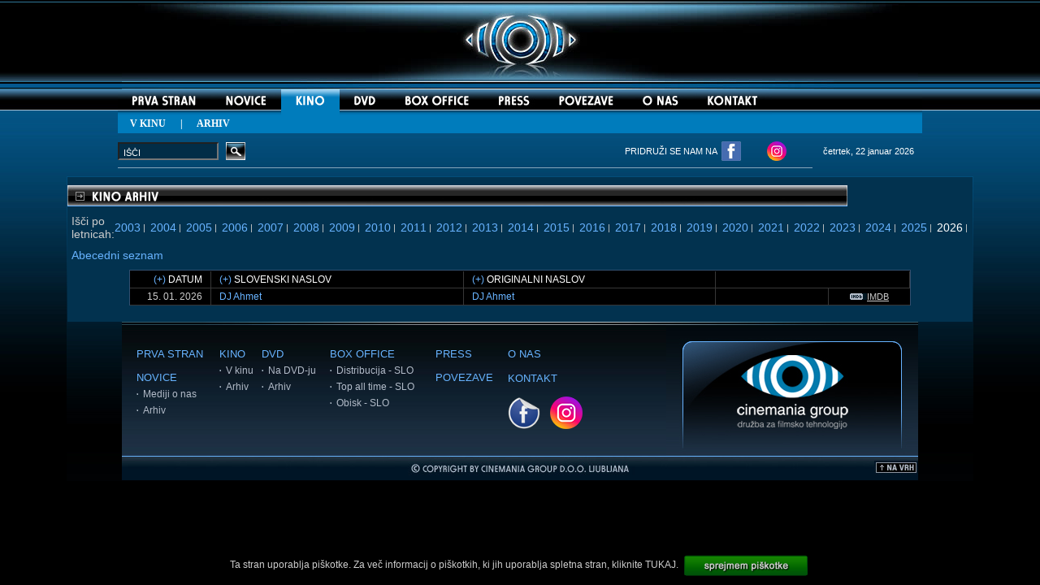

--- FILE ---
content_type: text/html
request_url: http://www.cinemania-group.si/kino_arhiv.asp?podrocje=9&menu=9
body_size: 19930
content:


<div id="fb-root"></div>
<script>(function(d, s, id) {
  var js, fjs = d.getElementsByTagName(s)[0];
  if (d.getElementById(id)) return;
  js = d.createElement(s); js.id = id;
  js.src = "//connect.facebook.net/sl_SI/all.js#xfbml=1";
  fjs.parentNode.insertBefore(js, fjs);
}(document, 'script', 'facebook-jssdk'));</script><HTML>
<HEAD>
<META HTTP-EQUIV="Content-Type" CONTENT="text/html; charset=windows-1250">
<META HTTP-EQUIV="Pragma" CONTENT="no-cache">
<META HTTP-EQUIV="Expires" CONTENT="0"> 
<META NAME="Author" CONTENT="Cinemania group d.o.o., filmi, novice, kino, igralci, nagradna igra, box office"> 
<META NAME="keywords" content="/ Cinemania group d.o.o., filmi, novice, kino, igralci, nagradna igra, box office"> 
<META NAME="description" content="Cinemania group d.o.o."> 
<LINK REL="StyleSheet" HREF="css/style.css" type="text/css">
<TITLE>Kino arhiv / Cinemania group d.o.o., filmi, novice, kino, igralci, nagradna igra, box office</TITLE>
<SCRIPT TYPE="text/javascript" src="javascript/flash.js"></SCRIPT>
<SCRIPT LANGUAGE="JavaScript" SRC="javascript/meni.js" TYPE="text/javascript"></SCRIPT>
<script type="text/javascript" src="js/prototype.js"></script>
<script type="text/javascript" src="js/scriptaculous.js?load=effects"></script>
<script type="text/javascript" src="js/lightbox.js"></script>
</HEAD>
<BODY LEFTMARGIN="0" TOPMARGIN="0" MARGINWIDTH="0" MARGINHEIGHT="0" BGCOLOR="#000000">

<!----------- COOKIE BAR -------------->    
<script type="text/javascript">

//dodane funkcije za kukije
function setCookie(c_name,value,exdays)
{
var exdate=new Date();
exdate.setDate(exdate.getDate() + exdays);
var c_value=escape(value) + ((exdays==null) ? "" : "; expires="+exdate.toUTCString());
document.cookie=c_name + "=" + c_value;
}

function getCookie(c_name){
	var c_value = document.cookie;
	var c_start = c_value.indexOf(" " + c_name + "=");
	if (c_start == -1){
	  c_start = c_value.indexOf(c_name + "=");
	}
	if (c_start == -1){
	  c_value = null;
	}
	else{
		c_start = c_value.indexOf("=", c_start) + 1;
		var c_end = c_value.indexOf(";", c_start);
	  	if (c_end == -1){
			c_end = c_value.length;
		}
		c_value = unescape(c_value.substring(c_start,c_end));
	}
	return c_value;
}

function showCookieBar() {
    var sprejelCookie=getCookie("sprejelCookie");//tle skrije bar če je kuki sprejelCookie nastavljen
	if (sprejelCookie!=null && sprejelCookie!=""){
			document.getElementById("cookie_bar").style.visibility='hidden';
	}
}
function hideCookieBar(){
	document.getElementById("cookie_bar").style.visibility='hidden';
}
</script>

<style>
#cookie_bar {
position: fixed;
bottom:0px;
width:100%;
height:36px;
text-align:center;
color:#fff;
background-color:#000;
z-index:999999;
padding: 8px 0 3px 0;
filter:alpha(opacity=80); opacity:0.8;
background-color:rgb(0,0,0,0.8);
}
td.naslovT{
	background-color:#999999;
	color:#000000;
	font-size:12px;
	padding: 5px 0 5px 5px;
	font-family: Arial;
}
td.vsebinaT{
	color:#ffffff;
	font-size:12px;
	padding: 2px 0 2px 5px;
	font-family: Arial;
	border-left: 1px solid #999999;
	height:20px;
	border-bottom: 1px solid #999999;
}

td.vsebinaRT{
	color:#ffffff;
	font-size:12px;
	padding: 2px 0 2px 5px;
	font-family: Arial;
	height:20px;
	border-left: 1px solid #999999;
	border-right: 1px solid #999999;
	border-bottom: 1px solid #999999;
}
</style>

<div id="cookie_bar">
        <span style="font-size:12px;">Ta stran uporablja piškotke. Za več informacij o piškotkih, ki jih uporablja spletna stran, kliknite <a style="color:#fff	;" href="piskotki.asp">TUKAJ</a>.
        <a href="#" onClick="setCookie('sprejelCookie', 'accepted', 365); hideCookieBar();"><img style="vertical-align:middle;" src="icons/sprejmem_piskotke.png" alt="Se strinjam" border="0"/></a>
        </span>
</div>  
<script type="text/javascript">
		showCookieBar();
</script>  
<!----------- END COOKIE BAR --------------> 
<A NAME="top"></A>
<TABLE WIDTH="100%" BORDER="0" CELLSPACING="0" CELLPADDING="0">

<TR><TD>

<TR><TD ALIGN="center" BACKGROUND="icons/background_1px.jpg">
<TABLE WIDTH="980" BORDER="0" CELLSPACING="0" CELLPADDING="0">
<TR><TD VALIGN="top" COLSPAN="11" ALIGN="center">
<img id="fr1" class="active" src="icons/logo.jpg" width="980" height="110" />
</TD></TR>
<TR>
<TD VALIGN="top"><A HREF="default.asp?podrocje=1&menu=1" ONMOUSEOVER="rollIn('x1_')" ONMOUSEOUT="rollOut('x1_')"><IMG SRC="icons/meni/prva_off.jpg" WIDTH="115" HEIGHT="35" BORDER="0" NAME="x1_" ALT="PRVA STRAN"></A></TD>
<TD VALIGN="top"><A HREF="novice.asp?podrocje=2&menu=2" ONMOUSEOVER="rollIn('x2_')" ONMOUSEOUT="rollOut('x2_')"><IMG SRC="icons/meni/novice_off.jpg" WIDTH="86" HEIGHT="35" BORDER="0" NAME="x2_" ALT="NOVICE"></A></TD>
<TD VALIGN="top"><A HREF="kino.asp?podrocje=9&menu=9" CLASS="bFFFFFF"><IMG SRC="icons/meni/kino_on.jpg" WIDTH="72" HEIGHT="35" BORDER="0" NAME="x3_" ALT="KINO"></A></TD>
<TD VALIGN="top"><A HREF="dvd_arhiv.asp?podrocje=7&menu=7&leto=2017" ONMOUSEOVER="rollIn('x4_')" ONMOUSEOUT="rollOut('x4_')"><IMG SRC="icons/meni/dvd_off.jpg" WIDTH="63" HEIGHT="35" BORDER="0" NAME="x4_" ALT="DVD"></A></TD>
<TD VALIGN="top"><A HREF="distribucija.asp" ONMOUSEOVER="rollIn('x5_')" ONMOUSEOUT="rollOut('x5_')"><IMG SRC="icons/meni/box_office_off.jpg" WIDTH="114" HEIGHT="35" BORDER="0" NAME="x5_" ALT="BOX OFFICE"></A></TD>
<TD VALIGN="top"><A HREF="press.asp" ONMOUSEOVER="rollIn('x6_')" ONMOUSEOUT="rollOut('x6_')"><IMG SRC="icons/meni/press_off.jpg" WIDTH="75" HEIGHT="35" BORDER="0" NAME="x6_" ALT="PRESS"></A></TD>
<TD VALIGN="top"><A HREF="povezave.asp" ONMOUSEOVER="rollIn('x8_')" ONMOUSEOUT="rollOut('x8_')"><IMG SRC="icons/meni/povezave_off.jpg" WIDTH="103" HEIGHT="35" BORDER="0" NAME="x8_" ALT="POVEZAVE"></A></TD>
<TD VALIGN="top"><A HREF="o_nas.asp" ONMOUSEOVER="rollIn('x9_')" ONMOUSEOUT="rollOut('x9_')"><IMG SRC="icons/meni/o_nas_off.jpg" WIDTH="80" HEIGHT="35" BORDER="0" NAME="x9_" ALT="O NAS"></A></TD>
<TD VALIGN="top"><A HREF="kontakt.asp" ONMOUSEOVER="rollIn('x21_')" ONMOUSEOUT="rollOut('x21_')"><IMG SRC="icons/meni/kontakt_off.jpg" WIDTH="97" HEIGHT="35" BORDER="0" NAME="x21_" ALT="KONTAKT"></A></TD>
<TD VALIGN="top"><IMG SRC="icons/meni/blank_1px.jpg" WIDTH="185" HEIGHT="35" BORDER="0"></TD>
</TR>
<TR><TD VALIGN="top" COLSPAN="11" BACKGROUND="icons/meni/podmeni_1px.jpg" CLASS="Podmeni" HEIGHT="29">&nbsp;&nbsp;&nbsp;&nbsp;&nbsp;<A HREF="v_kinu.asp?podrocje=9&menu=9" CLASS="bFFFFFF"><B>V KINU</B></A>&nbsp;&nbsp;&nbsp;&nbsp;&nbsp;&nbsp;|&nbsp;&nbsp;&nbsp;&nbsp;&nbsp;&nbsp;<A HREF="kino_arhiv.asp?podrocje=9&menu=9" CLASS="bFFFFFF">ARHIV</A></TD></TR>
<TR><TD COLSPAN="11">
<TABLE WIDTH="980" BORDER="0" CELLSPACING="0" CELLPADDING="0">
<FORM ACTION="iskalnik.asp" METHOD="post" NAME="forma" ID="forma">
<TR>
<TD WIDTH="130"><INPUT CLASS="Iskanje" TYPE="text" NAME="niz" SIZE="18" MAXLENGTH="40" VALUE=" IŠČI" onfocus="if (this.value == ' IŠČI') this.value = '';" /></TD>
<TD WIDTH="25"><INPUT TYPE="Image" NAME="akcija" ID="akcija" SRC="icons/isci_off.jpg" WIDTH="24" HEIGHT="22" onMouseDown="this.src='icons/isci_klik.jpg'" ONMOUSEOVER="this.src='icons/isci_on.jpg'" ONMOUSEOUT="this.src='icons/isci_off.jpg'"></TD>
<TD WIDTH="570" style="text-align:right; color:#ffffff">PRIDRUŽI SE NAM NA&nbsp;&nbsp;</TD>
<TD WIDTH="55"><a href="http://www.facebook.com/CinemaniaGroup" target="_blank"><IMG SRC="icons/fb_icon2.png" WIDTH="24" HEIGHT="24" BORDER="0"></a></TD>
<TD WIDTH="55"><a href="https://www.instagram.com/cinemaniagroup/" target="_blank"><IMG SRC="icons/instagram.png" WIDTH="24" HEIGHT="24" BORDER="0"></a></TD>
<TD WIDTH="120" CLASS="Datum">četrtek, 22 januar 2026</TD>
</TR>
<TR><TD COLSPAN="5"><IMG SRC="icons/pixel.gif" WIDTH="100%" HEIGHT="8" BORDER="0"></TD></TR>
<TR><TD COLSPAN="5" BGCOLOR="#88A7BB"><IMG SRC="icons/pixel.gif" WIDTH="100%" HEIGHT="1" BORDER="0"></TD></TR>
<TR><TD COLSPAN="5"><IMG SRC="icons/pixel.gif" WIDTH="100%" HEIGHT="8" BORDER="0"></TD></TR>
</FORM>
</TABLE>

</TD></TR>
<TABLE>
</TD></TR>
<TR><TD ALIGN="center" BACKGROUND="icons/page_background.jpg">
<TABLE WIDTH="980" BORDER="0" CELLSPACING="0" CELLPADDING="0">
<TR>
<TD VALIGN="top">
<TABLE WIDTH="980" BORDER="0" CELLSPACING="0" CELLPADDING="0" BGCOLOR="#02324F">
<TR><TD><IMG SRC="icons/pixel.gif" WIDTH="1" HEIGHT="10" BORDER="0"></TD></TR>
<TR><TD ALIGN="center">
<TABLE WIDTH="960" BORDER="0" CELLSPACING="0" CELLPADDING="0" BGCOLOR="#02324F">
<TR><TD COLSPAN="2"><IMG SRC="icons/kino_arhiv.jpg" WIDTH="960" HEIGHT="26" BORDER="0"></TD></TR>
<TR><TD COLSPAN="2">
<TABLE WIDTH="960" BORDER="0" CELLSPACING="0" CELLPADDING="0">
<TR><TD><IMG SRC="icons/pixel.gif" WIDTH="1" HEIGHT="10" BORDER="0"></TD></TR>
<TR>
<TD CLASS="ArhivKinoIzberiLeto">Išči po letnicah: </TD>
<TD CLASS="ArhivKinoLeto"><A HREF="kino_arhiv.asp?podrocje=9&menu=9&leto=2003" CLASS="ArhivNovicIzberiLeto">2003</A></TD>
<TD CLASS="Crta">&nbsp;|&nbsp;&nbsp;</TD>
<TD CLASS="ArhivKinoLeto"><A HREF="kino_arhiv.asp?podrocje=9&menu=9&leto=2004" CLASS="ArhivNovicIzberiLeto">2004</A></TD>
<TD CLASS="Crta">&nbsp;|&nbsp;&nbsp;</TD>
<TD CLASS="ArhivKinoLeto"><A HREF="kino_arhiv.asp?podrocje=9&menu=9&leto=2005" CLASS="ArhivNovicIzberiLeto">2005</A></TD>
<TD CLASS="Crta">&nbsp;|&nbsp;&nbsp;</TD>
<TD CLASS="ArhivKinoLeto"><A HREF="kino_arhiv.asp?podrocje=9&menu=9&leto=2006" CLASS="ArhivNovicIzberiLeto">2006</A></TD>
<TD CLASS="Crta">&nbsp;|&nbsp;&nbsp;</TD>
<TD CLASS="ArhivKinoLeto"><A HREF="kino_arhiv.asp?podrocje=9&menu=9&leto=2007" CLASS="ArhivNovicIzberiLeto">2007</A></TD>
<TD CLASS="Crta">&nbsp;|&nbsp;&nbsp;</TD>
<TD CLASS="ArhivKinoLeto"><A HREF="kino_arhiv.asp?podrocje=9&menu=9&leto=2008" CLASS="ArhivNovicIzberiLeto">2008</A></TD>
<TD CLASS="Crta">&nbsp;|&nbsp;&nbsp;</TD>
<TD CLASS="ArhivKinoLeto"><A HREF="kino_arhiv.asp?podrocje=9&menu=9&leto=2009" CLASS="ArhivNovicIzberiLeto">2009</A></TD>
<TD CLASS="Crta">&nbsp;|&nbsp;&nbsp;</TD>
<TD CLASS="ArhivKinoLeto"><A HREF="kino_arhiv.asp?podrocje=9&menu=9&leto=2010" CLASS="ArhivNovicIzberiLeto">2010</A></TD>
<TD CLASS="Crta">&nbsp;|&nbsp;&nbsp;</TD>
<TD CLASS="ArhivKinoLeto"><A HREF="kino_arhiv.asp?podrocje=9&menu=9&leto=2011" CLASS="ArhivNovicIzberiLeto">2011</A></TD>
<TD CLASS="Crta">&nbsp;|&nbsp;&nbsp;</TD>
<TD CLASS="ArhivKinoLeto"><A HREF="kino_arhiv.asp?podrocje=9&menu=9&leto=2012" CLASS="ArhivNovicIzberiLeto">2012</A></TD>
<TD CLASS="Crta">&nbsp;|&nbsp;&nbsp;</TD>
<TD CLASS="ArhivKinoLeto"><A HREF="kino_arhiv.asp?podrocje=9&menu=9&leto=2013" CLASS="ArhivNovicIzberiLeto">2013</A></TD>
<TD CLASS="Crta">&nbsp;|&nbsp;&nbsp;</TD>
<TD CLASS="ArhivKinoLeto"><A HREF="kino_arhiv.asp?podrocje=9&menu=9&leto=2014" CLASS="ArhivNovicIzberiLeto">2014</A></TD>
<TD CLASS="Crta">&nbsp;|&nbsp;&nbsp;</TD>
<TD CLASS="ArhivKinoLeto"><A HREF="kino_arhiv.asp?podrocje=9&menu=9&leto=2015" CLASS="ArhivNovicIzberiLeto">2015</A></TD>
<TD CLASS="Crta">&nbsp;|&nbsp;&nbsp;</TD>
<TD CLASS="ArhivKinoLeto"><A HREF="kino_arhiv.asp?podrocje=9&menu=9&leto=2016" CLASS="ArhivNovicIzberiLeto">2016</A></TD>
<TD CLASS="Crta">&nbsp;|&nbsp;&nbsp;</TD>
<TD CLASS="ArhivKinoLeto"><A HREF="kino_arhiv.asp?podrocje=9&menu=9&leto=2017" CLASS="ArhivNovicIzberiLeto">2017</A></TD>
<TD CLASS="Crta">&nbsp;|&nbsp;&nbsp;</TD>
<TD CLASS="ArhivKinoLeto"><A HREF="kino_arhiv.asp?podrocje=9&menu=9&leto=2018" CLASS="ArhivNovicIzberiLeto">2018</A></TD>
<TD CLASS="Crta">&nbsp;|&nbsp;&nbsp;</TD>
<TD CLASS="ArhivKinoLeto"><A HREF="kino_arhiv.asp?podrocje=9&menu=9&leto=2019" CLASS="ArhivNovicIzberiLeto">2019</A></TD>
<TD CLASS="Crta">&nbsp;|&nbsp;&nbsp;</TD>
<TD CLASS="ArhivKinoLeto"><A HREF="kino_arhiv.asp?podrocje=9&menu=9&leto=2020" CLASS="ArhivNovicIzberiLeto">2020</A></TD>
<TD CLASS="Crta">&nbsp;|&nbsp;&nbsp;</TD>
<TD CLASS="ArhivKinoLeto"><A HREF="kino_arhiv.asp?podrocje=9&menu=9&leto=2021" CLASS="ArhivNovicIzberiLeto">2021</A></TD>
<TD CLASS="Crta">&nbsp;|&nbsp;&nbsp;</TD>
<TD CLASS="ArhivKinoLeto"><A HREF="kino_arhiv.asp?podrocje=9&menu=9&leto=2022" CLASS="ArhivNovicIzberiLeto">2022</A></TD>
<TD CLASS="Crta">&nbsp;|&nbsp;&nbsp;</TD>
<TD CLASS="ArhivKinoLeto"><A HREF="kino_arhiv.asp?podrocje=9&menu=9&leto=2023" CLASS="ArhivNovicIzberiLeto">2023</A></TD>
<TD CLASS="Crta">&nbsp;|&nbsp;&nbsp;</TD>
<TD CLASS="ArhivKinoLeto"><A HREF="kino_arhiv.asp?podrocje=9&menu=9&leto=2024" CLASS="ArhivNovicIzberiLeto">2024</A></TD>
<TD CLASS="Crta">&nbsp;|&nbsp;&nbsp;</TD>
<TD CLASS="ArhivKinoLeto"><A HREF="kino_arhiv.asp?podrocje=9&menu=9&leto=2025" CLASS="ArhivNovicIzberiLeto">2025</A></TD>
<TD CLASS="Crta">&nbsp;|&nbsp;&nbsp;</TD>
<TD CLASS="ArhivKinoLeto"><A HREF="kino_arhiv.asp?podrocje=9&menu=9&leto=2026" CLASS="bFFFFFF">2026</A></TD>
<TD CLASS="Crta">&nbsp;|&nbsp;&nbsp;</TD>
<TD WIDTH="320"></TD>
</TR>
<TR><TD><IMG SRC="icons/pixel.gif" WIDTH="1" HEIGHT="10" BORDER="0"></TD></TR>
</TABLE>

</TD></TR>
<TR><TD COLSPAN="2">
<TABLE WIDTH="600" BORDER="0" CELLSPACING="0" CELLPADDING="0">
<TR>
<TD CLASS="ArhivKinoABC"><A HREF="kino_arhiv_abc.asp?podrocje=9&menu=9" CLASS="ArhivNovicNaslov">Abecedni seznam</A></TD>
</TR>
<TR><TD COLSPAN="2"><IMG SRC="icons/pixel.gif" WIDTH="1" HEIGHT="10" BORDER="0"></TD></TR>
</TABLE>

</TD></TR>
<TR><TD COLSPAN="2" ALIGN="center">
<TABLE WIDTH="960" BORDER="0" CELLSPACING="0" CELLPADDING="0" CLASS="ArhivKinoTable">
<TR>
<TD><IMG SRC="icons/pixel.gif" WIDTH="100" HEIGHT="1" BORDER="0"></TD>
<TD><IMG SRC="icons/pixel.gif" WIDTH="310" HEIGHT="1" BORDER="0"></TD>
<TD><IMG SRC="icons/pixel.gif" WIDTH="310" HEIGHT="1" BORDER="0"></TD>
<TD><IMG SRC="icons/pixel.gif" WIDTH="140" HEIGHT="1" BORDER="0"></TD>
<TD><IMG SRC="icons/pixel.gif" WIDTH="100" HEIGHT="1" BORDER="0"></TD>
</TR>
<TR>
<TD CLASS="ArhivKinoDatum"><A HREF="/kino_arhiv.asp?podrocje=9&menu=9&leto=2026&order=1" CLASS="ArhivNovicNaslov">(+)</A> DATUM</TD>
<TD CLASS="ArhivKinoNaslov"><A HREF="/kino_arhiv.asp?podrocje=9&menu=9&leto=2026&order=2" CLASS="ArhivNovicNaslov">(+)</A> SLOVENSKI NASLOV</TD>
<TD CLASS="ArhivKinoNaslovJezik"><A HREF="/kino_arhiv.asp?podrocje=9&menu=9&leto=2026&order=3" CLASS="ArhivNovicNaslov">(+)</A> ORIGINALNI NASLOV</TD>
<TD CLASS="ArhivKinoUradnaStran" COLSPAN="2">&nbsp;</TD>
</TR>
<TR>
<TD CLASS="ArhivKinoDatum2">15. 01. 2026 </TD>
<TD CLASS="ArhivKinoNaslov2"><A HREF="kino_film.asp?podrocje=9&menu=9&film=2882" CLASS="ArhivNovicNaslov">DJ Ahmet</A></TD>
<TD CLASS="ArhivKinoNaslovJezik2"><A HREF="kino_film.asp?podrocje=9&menu=9&film=2882" CLASS="ArhivNovicNaslov">DJ Ahmet</A></TD>
<TD CLASS="ArhivKinoUradnaStran">&nbsp;</TD>
<TD CLASS="ArhivKinoIMDB"><A HREF="https://www.imdb.com/title/tt34964187" ONMOUSEOVER="rollIn('x15_')" ONMOUSEOUT="rollOut('x15_')" CLASS="KinoUradnaStranIMDB" TARGET="_blank"><IMG SRC="icons/imdb_off.jpg" WIDTH="21" HEIGHT="8" BORDER="0" NAME="x15_" ALT="IMDB">IMDB</A></TD>
</TR>
</TABLE>

</TD></TR>
<TR><TD COLSPAN="2"><IMG SRC="icons/pixel.gif" WIDTH="1" HEIGHT="10" BORDER="0"></TD></TR>
</TABLE>

</TD></TR>
<TR><TD><IMG SRC="icons/pixel.gif" WIDTH="1" HEIGHT="10" BORDER="0"></TD></TR>
</TABLE>

</TD>
<TABLE WIDTH="980" BORDER="0" CELLSPACING="0" CELLPADDING="0">
<TR><TD><IMG SRC="icons/footer_crta.jpg" WIDTH="980" HEIGHT="4" BORDER="0"></TD></TR>
</TABLE>

<TABLE WIDTH="980" BORDER="0" CELLSPACING="0" CELLPADDING="0" BACKGROUND="icons/footer_background.jpg" HEIGHT="161">
<TR>
<TD><IMG SRC="icons/pixel.gif" WIDTH="15" HEIGHT="1" BORDER="0"></TD>
<TD CLASS="FooterMeni" VALIGN="top"><BR><BR><SPAN CLASS="FooterMeniGlavni"><A HREF="default.asp" CLASS="FooterLink">PRVA STRAN</A></SPAN><BR><BR><SPAN CLASS="FooterMeniGlavni"><A HREF="novice.asp?podrocje=2&menu=2" CLASS="FooterLink">NOVICE</A></SPAN><BR><IMG SRC="icons/footer_pika.gif" WIDTH="8" HEIGHT="17" BORDER="0"><A HREF="mediji_o_nas.asp" CLASS="FooterLink2">Mediji o nas</A><BR><IMG SRC="icons/footer_pika.gif" WIDTH="8" HEIGHT="17" BORDER="0"><A HREF="novice_arhiv.asp?podrocje=2&menu=2" CLASS="FooterLink2">Arhiv</A></TD>
<TD CLASS="FooterMeni" VALIGN="top"><BR><BR><SPAN CLASS="FooterMeniGlavni"><A HREF="kino.asp?podrocje=9&menu=9" CLASS="FooterLink">KINO</A></SPAN><BR><IMG SRC="icons/footer_pika.gif" WIDTH="8" HEIGHT="17" BORDER="0"><A HREF="v_kinu.asp?podrocje=9&menu=9" CLASS="FooterLink2">V kinu</A><BR><IMG SRC="icons/footer_pika.gif" WIDTH="8" HEIGHT="17" BORDER="0"><A HREF="kino_arhiv.asp?podrocje=9&menu=9" CLASS="FooterLink2">Arhiv</A></TD>
<TD CLASS="FooterMeni" VALIGN="top"><BR><BR><SPAN CLASS="FooterMeniGlavni"><A HREF="dvd_arhiv.asp?podrocje=7&menu=7&leto=2017" CLASS="FooterLink">DVD</A></SPAN><BR><IMG SRC="icons/footer_pika.gif" WIDTH="8" HEIGHT="17" BORDER="0"><A HREF="na_dvd_ju.asp?podrocje=7&menu=7" CLASS="FooterLink2">Na DVD-ju</A><BR><IMG SRC="icons/footer_pika.gif" WIDTH="8" HEIGHT="17" BORDER="0"><A HREF="dvd_arhiv.asp?podrocje=7&menu=7" CLASS="FooterLink2">Arhiv</A></TD>
<TD CLASS="FooterMeni" VALIGN="top"><BR><BR><SPAN CLASS="FooterMeniGlavni"><A HREF="distribucija.asp" CLASS="FooterLink">BOX OFFICE</A></SPAN><BR><IMG SRC="icons/footer_pika.gif" WIDTH="8" HEIGHT="17" BORDER="0"><A HREF="distribucija.asp" CLASS="FooterLink2">Distribucija - SLO</A><BR><IMG SRC="icons/footer_pika.gif" WIDTH="8" HEIGHT="17" BORDER="0"><A HREF="top_all_time.asp" CLASS="FooterLink2">Top all time - SLO</A><BR><IMG SRC="icons/footer_pika.gif" WIDTH="8" HEIGHT="17" BORDER="0"><A HREF="obisk_slo.asp" CLASS="FooterLink2">Obisk - SLO</A></TD>
<TD CLASS="FooterMeni" VALIGN="top"><BR><BR><SPAN CLASS="FooterMeniGlavni"><A HREF="press.asp" CLASS="FooterLink">PRESS</A></SPAN><BR><BR><SPAN CLASS="FooterMeniGlavni"><A HREF="povezave.asp" CLASS="FooterLink">POVEZAVE</A></SPAN><BR><BR></TD>
<TD CLASS="FooterMeni" VALIGN="top"><BR><BR><SPAN CLASS="FooterMeniGlavni"><SPAN CLASS="FooterMeniGlavni"><A HREF="kontakt.asp" CLASS="FooterLink">O NAS</A></SPAN><BR><BR><SPAN CLASS="FooterMeniGlavni"><A HREF="kontakt.asp" CLASS="FooterLink">KONTAKT</A></SPAN><BR><BR><A HREF="http://www.facebook.com/CinemaniaGroup" CLASS="FooterLink" target="_blank"><IMG SRC="icons/fb_icon.png" WIDTH="40" HEIGHT="40" BORDER="0" ALT="Facebook Cinemania group"></A><A HREF="https://www.instagram.com/cinemaniagroup/" CLASS="FooterLink" target="_blank"><IMG SRC="icons/instagram.png" WIDTH="40" HEIGHT="40" BORDER="0" ALT="Instagram Cinemania group" style="padding-left:12px"></A></TD>
<TD ALIGN="right"><A HREF="kontakt.asp"><IMG SRC="icons/footer_logo.jpg" WIDTH="310" HEIGHT="161" BORDER="0" ALT="KONTAKT"></A></TD>
</TR>
</TABLE>

<TABLE WIDTH="980" BORDER="0" CELLSPACING="0" CELLPADDING="0">
<TR>
<TD><A HREF="kontakt.asp" ONMOUSEOVER="rollIn('x19_')" ONMOUSEOUT="rollOut('x19_')"><IMG SRC="icons/copyright_off.jpg" WIDTH="926" HEIGHT="30" BORDER="0" NAME="x19_"></A></TD>
<TD ALIGN="right" BGCOLOR="#001526"><A HREF="#top" ONMOUSEOVER="rollIn('x20_')" ONMOUSEOUT="rollOut('x20_')"><IMG SRC="icons/up_off.jpg" WIDTH="54" HEIGHT="30" BORDER="0" NAME="x20_"></A></TD>
</TR>
</TABLE>

</TD></TR>
</TABLE>

  
<script type="text/javascript">
var gaJsHost = (("https:" == document.location.protocol) ? "https://ssl." : "http://www.");
document.write(unescape("%3Cscript src='" + gaJsHost + "google-analytics.com/ga.js' type='text/javascript'%3E%3C/script%3E"));
</script>
<script type="text/javascript">
try {
var pageTracker = _gat._getTracker("UA-11028766-1");
pageTracker._trackPageview();
} catch(err) {}</script>


<script type="text/javascript">
var gaJsHost = (("https:" == document.location.protocol) ? "https://ssl." : "http://www.");
document.write(unescape("%3Cscript src='" + gaJsHost + "google-analytics.com/ga.js' type='text/javascript'%3E%3C/script%3E"));
</script>
<script type="text/javascript">
try {
var pageTracker = _gat._getTracker("UA-12023705-1");
pageTracker._trackPageview();
} catch(err) {}</script>
</BODY>
</HTML>
